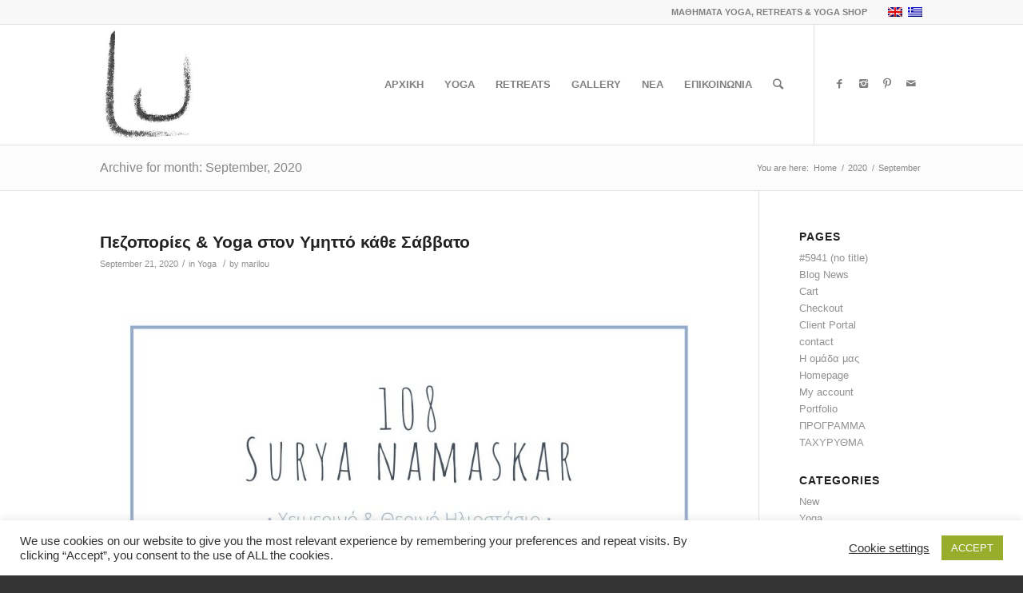

--- FILE ---
content_type: text/html; charset=UTF-8
request_url: https://lucreativestudio.gr/2020/09/
body_size: 10161
content:
<!DOCTYPE html><html lang="el" class="html_stretched responsive av-preloader-disabled av-default-lightbox html_header_top html_logo_left html_main_nav_header html_menu_right html_custom html_header_sticky_disabled html_header_shrinking_disabled html_header_topbar_active html_mobile_menu_phone html_header_searchicon html_content_align_center html_header_unstick_top_disabled html_header_stretch_disabled html_av-submenu-hidden html_av-submenu-display-click html_av-overlay-side html_av-overlay-side-classic html_av-submenu-noclone html_entry_id_5715 av-cookies-no-cookie-consent av-no-preview html_text_menu_active "><head><meta charset="UTF-8" /><meta name="robots" content="noindex, follow" /><meta name="viewport" content="width=device-width, initial-scale=1"><title>September 2020 &#8211; LU Studio</title>

<link rel="stylesheet" href="https://lucreativestudio.gr/wp-content/plugins/sitepress-multilingual-cms/res/css/language-selector.css?v=3.1.9.6" type="text/css" media="all" /><link rel="stylesheet" href="https://lucreativestudio.gr/wp-content/cache/min/1/39dc2fc1e62ce6041f65e44b0f1e7d7b.css" data-minify="1" /><link rel="alternate" type="application/rss+xml" title="LU Studio &raquo; Feed" href="https://lucreativestudio.gr/feed/" /><link rel="alternate" type="application/rss+xml" title="LU Studio &raquo; Comments Feed" href="https://lucreativestudio.gr/comments/feed/" /><style type="text/css">img.wp-smiley,img.emoji{display:inline!important;border:none!important;box-shadow:none!important;height:1em!important;width:1em!important;margin:0 .07em!important;vertical-align:-0.1em!important;background:none!important;padding:0!important}</style><style id='rs-plugin-settings-inline-css' type='text/css'></style><style id='woocommerce-inline-inline-css' type='text/css'>.woocommerce form .form-row .required{visibility:visible}</style> <script type='text/javascript' src='https://lucreativestudio.gr/wp-content/plugins/jquery-updater/js/jquery-3.5.1.min.js?ver=3.5.1' id='jquery-core-js' defer></script> <link rel="https://api.w.org/" href="https://lucreativestudio.gr/wp-json/" /><link rel="EditURI" type="application/rsd+xml" title="RSD" href="https://lucreativestudio.gr/xmlrpc.php?rsd" /><link rel="wlwmanifest" type="application/wlwmanifest+xml" href="https://lucreativestudio.gr/wp-includes/wlwmanifest.xml" /><meta name="generator" content="WordPress 5.6.16" /><meta name="generator" content="WooCommerce 4.9.1" /><meta name="generator" content="WPML ver:3.1.9.6 stt:13,1;0" /><link rel="alternate" hreflang="en-US" href="https://lucreativestudio.gr/2020/09/?lang=en" /><link rel="alternate" hreflang="el" href="https://lucreativestudio.gr/2020/09/" /><link rel="profile" href="http://gmpg.org/xfn/11" /><link rel="alternate" type="application/rss+xml" title="LU Studio RSS2 Feed" href="https://lucreativestudio.gr/feed/" /><link rel="pingback" href="https://lucreativestudio.gr/xmlrpc.php" /><style type='text/css' media='screen'>#top #header_main>.container,#top #header_main>.container .main_menu .av-main-nav>li>a,#top #header_main #menu-item-shop .cart_dropdown_link{height:150px;line-height:150px}.html_top_nav_header .av-logo-container{height:150px}.html_header_top.html_header_sticky #top #wrap_all #main{padding-top:180px}</style><!--[if lt IE 9]><script src="https://lucreativestudio.gr/wp-content/themes/enfold/js/html5shiv.js"></script><![endif]--> <noscript><style>.woocommerce-product-gallery{opacity:1!important}</style></noscript><meta name="generator" content="Powered by Slider Revolution 5.4.1 - responsive, Mobile-Friendly Slider Plugin for WordPress with comfortable drag and drop interface." /> <style type="text/css" id="wp-custom-css">#top .avia-post-nav{top:auto!important;bottom:0!important}</style><style type='text/css'>@font-face{font-family:'entypo-fontello';font-weight:400;font-style:normal;font-display:auto;src:url(https://lucreativestudio.gr/wp-content/themes/enfold/config-templatebuilder/avia-template-builder/assets/fonts/entypo-fontello.eot);src:url('https://lucreativestudio.gr/wp-content/themes/enfold/config-templatebuilder/avia-template-builder/assets/fonts/entypo-fontello.eot?#iefix') format('embedded-opentype'),url(https://lucreativestudio.gr/wp-content/themes/enfold/config-templatebuilder/avia-template-builder/assets/fonts/entypo-fontello.woff) format('woff'),url(https://lucreativestudio.gr/wp-content/themes/enfold/config-templatebuilder/avia-template-builder/assets/fonts/entypo-fontello.ttf) format('truetype'),url('https://lucreativestudio.gr/wp-content/themes/enfold/config-templatebuilder/avia-template-builder/assets/fonts/entypo-fontello.svg#entypo-fontello') format('svg')}#top .avia-font-entypo-fontello,body .avia-font-entypo-fontello,html body [data-av_iconfont='entypo-fontello']:before{font-family:'entypo-fontello'}</style></head><body id="top" class="archive date rtl_columns stretched theme-enfold woocommerce-no-js" itemscope="itemscope" itemtype="https://schema.org/WebPage" ><div id='wrap_all'><header id='header' class='all_colors header_color light_bg_color av_header_top av_logo_left av_main_nav_header av_menu_right av_custom av_header_sticky_disabled av_header_shrinking_disabled av_header_stretch_disabled av_mobile_menu_phone av_header_searchicon av_header_unstick_top_disabled av_bottom_nav_disabled av_header_border_disabled' role="banner" itemscope="itemscope" itemtype="https://schema.org/WPHeader" ><div id='header_meta' class='container_wrap container_wrap_meta av_icon_active_main av_secondary_right av_extra_header_active av_phone_active_right av_entry_id_5715'><div class='container'><nav class='sub_menu' role="navigation" itemscope="itemscope" itemtype="https://schema.org/SiteNavigationElement" ><ul class='avia_wpml_language_switch avia_wpml_language_switch_extra'><li class='language_en '><a href='https://lucreativestudio.gr/2020/09/?lang=en'> <span class='language_flag'><img title='English' src='https://lucreativestudio.gr/wp-content/plugins/sitepress-multilingual-cms/res/flags/en.png' alt='English' /></span> <span class='language_native'>English</span> <span class='language_translated'>Αγγλικα</span> <span class='language_code'>en</span></a></li><li class='language_el avia_current_lang'><a href='https://lucreativestudio.gr/2020/09/'> <span class='language_flag'><img title='Ελληνικα' src='https://lucreativestudio.gr/wp-content/plugins/sitepress-multilingual-cms/res/flags/el.png' alt='Ελληνικα' /></span> <span class='language_native'>Ελληνικα</span> <span class='language_translated'>Ελληνικα</span> <span class='language_code'>el</span></a></li></ul></nav><div class='phone-info '><span>ΜΑΘΗΜΑΤΑ YOGA, RETREATS & YOGA SHOP</span></div></div></div><div id='header_main' class='container_wrap container_wrap_logo'><ul class = 'menu-item cart_dropdown ' data-success='was added to the cart'><li class='cart_dropdown_first'><a class='cart_dropdown_link' href='https://lucreativestudio.gr/cart/'><span aria-hidden='true' data-av_icon='' data-av_iconfont='entypo-fontello'></span><span class='av-cart-counter'>0</span><span class='avia_hidden_link_text'>Shopping Cart</span></a><div class='dropdown_widget dropdown_widget_cart'><div class='avia-arrow'></div><div class="widget_shopping_cart_content"></div></div></li></ul><div class='container av-logo-container'><div class='inner-container'><span class='logo'><a href='https://lucreativestudio.gr/'><img height='100' width='300' src='https://lucreativestudio.gr/wp-content/uploads/2021/05/Untitled-design-2.jpg' alt='LU Studio' title='' /></a></span><nav class='main_menu' data-selectname='Select a page' role="navigation" itemscope="itemscope" itemtype="https://schema.org/SiteNavigationElement" ><div class="avia-menu av-main-nav-wrap av_menu_icon_beside"><ul id="avia-menu" class="menu av-main-nav"><li id="menu-item-6322" class="menu-item menu-item-type-post_type menu-item-object-page menu-item-home menu-item-has-children menu-item-top-level menu-item-top-level-1"><a href="https://lucreativestudio.gr/" itemprop="url"><span class="avia-bullet"></span><span class="avia-menu-text">ΑΡΧΙΚΗ</span><span class="avia-menu-fx"><span class="avia-arrow-wrap"><span class="avia-arrow"></span></span></span></a><ul class="sub-menu"><li id="menu-item-6727" class="menu-item menu-item-type-post_type menu-item-object-page"><a href="https://lucreativestudio.gr/about-us-2/" itemprop="url"><span class="avia-bullet"></span><span class="avia-menu-text">H ομάδα μας</span></a></li></ul></li><li id="menu-item-4057" class="menu-item menu-item-type-post_type menu-item-object-portfolio menu-item-has-children menu-item-top-level menu-item-top-level-2"><a href="https://lucreativestudio.gr/portfolio-item/yoga-classes-el/" itemprop="url"><span class="avia-bullet"></span><span class="avia-menu-text">YOGA</span><span class="avia-menu-fx"><span class="avia-arrow-wrap"><span class="avia-arrow"></span></span></span></a><ul class="sub-menu"><li id="menu-item-10148" class="menu-item menu-item-type-post_type menu-item-object-portfolio"><a href="https://lucreativestudio.gr/portfolio-item/yoga-teacher-training-gr/" itemprop="url"><span class="avia-bullet"></span><span class="avia-menu-text">Εκπαίδευση Δασκάλων Yoga</span></a></li><li id="menu-item-6172" class="menu-item menu-item-type-post_type menu-item-object-portfolio"><a href="https://lucreativestudio.gr/portfolio-item/studio-online/" itemprop="url"><span class="avia-bullet"></span><span class="avia-menu-text">Διαδικτυακά &#038; Δια Ζώσης</span></a></li><li id="menu-item-5675" class="menu-item menu-item-type-post_type menu-item-object-portfolio"><a href="https://lucreativestudio.gr/portfolio-item/trekking/" itemprop="url"><span class="avia-bullet"></span><span class="avia-menu-text">Yoga &#038; Πεζοπορίες</span></a></li><li id="menu-item-5729" class="menu-item menu-item-type-post_type menu-item-object-portfolio"><a href="https://lucreativestudio.gr/portfolio-item/yoga-%ce%b3%ce%b9%ce%b1-%cf%80%ce%b1%ce%b9%ce%b4%ce%b9%ce%ac/" itemprop="url"><span class="avia-bullet"></span><span class="avia-menu-text">Yoga για παιδιά</span></a></li></ul></li><li id="menu-item-1853" class="menu-item menu-item-type-post_type menu-item-object-portfolio menu-item-has-children menu-item-top-level menu-item-top-level-3"><a href="https://lucreativestudio.gr/portfolio-item/alternative-yoga-retreats/" itemprop="url"><span class="avia-bullet"></span><span class="avia-menu-text">RETREATS</span><span class="avia-menu-fx"><span class="avia-arrow-wrap"><span class="avia-arrow"></span></span></span></a><ul class="sub-menu"><li id="menu-item-5300" class="menu-item menu-item-type-post_type menu-item-object-portfolio"><a href="https://lucreativestudio.gr/portfolio-item/qigong-yoga-retreat-%cf%83%cf%84%ce%b7%ce%bd-%ce%b1%ce%bd%ce%ac%cf%86%ce%b7/" itemprop="url"><span class="avia-bullet"></span><span class="avia-menu-text">Mindfulness Yoga Retreat… Ιούνιο στην Ανάφη</span></a></li><li id="menu-item-5285" class="menu-item menu-item-type-post_type menu-item-object-portfolio"><a href="https://lucreativestudio.gr/portfolio-item/mindfulness-yoga-retreat-anafi-gr/" itemprop="url"><span class="avia-bullet"></span><span class="avia-menu-text">Nada Yoga Retreat… Σεπτέμβριο στην Ανάφη</span></a></li></ul></li><li id="menu-item-2164" class="menu-item menu-item-type-post_type menu-item-object-portfolio menu-item-has-children menu-item-top-level menu-item-top-level-4"><a href="https://lucreativestudio.gr/portfolio-item/%ce%b1%cf%81%cf%87%ce%b5%ce%af%ce%bf-%ce%b5%ce%ba%ce%b4%cf%81%ce%bf%ce%bc%cf%8e%ce%bd/" itemprop="url"><span class="avia-bullet"></span><span class="avia-menu-text">GALLERY</span><span class="avia-menu-fx"><span class="avia-arrow-wrap"><span class="avia-arrow"></span></span></span></a><ul class="sub-menu"><li id="menu-item-9957" class="menu-item menu-item-type-post_type menu-item-object-portfolio"><a href="https://lucreativestudio.gr/portfolio-item/anafi-yoga-retreat-september-2021/" itemprop="url"><span class="avia-bullet"></span><span class="avia-menu-text">Ανάφη 4-9 Σεπτεμβρίου 2021</span></a></li><li id="menu-item-9958" class="menu-item menu-item-type-post_type menu-item-object-portfolio"><a href="https://lucreativestudio.gr/portfolio-item/yoga-retreat-anafi-june-2021/" itemprop="url"><span class="avia-bullet"></span><span class="avia-menu-text">Ανάφη 19-24 Ιουνίου 2021</span></a></li><li id="menu-item-7718" class="menu-item menu-item-type-post_type menu-item-object-portfolio"><a href="https://lucreativestudio.gr/portfolio-item/%ce%b3%ce%b1%cf%8d%ce%b4%ce%bf%cf%82-1-7-%ce%b9%ce%bf%cf%85%ce%bb%ce%af%ce%bf%cf%85-2019/" itemprop="url"><span class="avia-bullet"></span><span class="avia-menu-text">Γαύδος 1-7 Ιουλίου 2019</span></a></li><li id="menu-item-9972" class="menu-item menu-item-type-post_type menu-item-object-portfolio"><a href="https://lucreativestudio.gr/portfolio-item/%ce%b1%ce%bd%ce%ac%cf%86%ce%b7-1-6-%ce%b9%ce%bf%cf%85%ce%bd%ce%af%ce%bf%cf%85-2019/" itemprop="url"><span class="avia-bullet"></span><span class="avia-menu-text">Ανάφη 1-6 Ιουνίου 2019</span></a></li><li id="menu-item-4712" class="menu-item menu-item-type-post_type menu-item-object-portfolio"><a href="https://lucreativestudio.gr/portfolio-item/anafi-yoga-retreat-sep-2018/" itemprop="url"><span class="avia-bullet"></span><span class="avia-menu-text">Ανάφη Σεπτέμβριος 2018</span></a></li><li id="menu-item-4360" class="menu-item menu-item-type-post_type menu-item-object-portfolio"><a href="https://lucreativestudio.gr/portfolio-item/gavdos-july-2018/" itemprop="url"><span class="avia-bullet"></span><span class="avia-menu-text">Γαύδος Ιούλιος 2018</span></a></li><li id="menu-item-4323" class="menu-item menu-item-type-post_type menu-item-object-portfolio"><a href="https://lucreativestudio.gr/portfolio-item/anafi-june-yoga-meditation-2018/" itemprop="url"><span class="avia-bullet"></span><span class="avia-menu-text">Ανάφη Ιούνιος 2018</span></a></li><li id="menu-item-4016" class="menu-item menu-item-type-post_type menu-item-object-portfolio"><a href="https://lucreativestudio.gr/portfolio-item/anafi-sep-2017/" itemprop="url"><span class="avia-bullet"></span><span class="avia-menu-text">Ανάφη Σεπτέμβριος 2017</span></a></li><li id="menu-item-4025" class="menu-item menu-item-type-post_type menu-item-object-portfolio"><a href="https://lucreativestudio.gr/portfolio-item/donousa_july_2017/" itemprop="url"><span class="avia-bullet"></span><span class="avia-menu-text">Δονούσα Ιούλιος 2017</span></a></li><li id="menu-item-3870" class="menu-item menu-item-type-post_type menu-item-object-portfolio"><a href="https://lucreativestudio.gr/portfolio-item/%ce%b3%ce%b1%cf%8d%ce%b4%ce%bf%cf%82-5-9-%ce%b9%ce%bf%cf%85%ce%bd%ce%af%ce%bf%cf%85-2017/" itemprop="url"><span class="avia-bullet"></span><span class="avia-menu-text">Γαύδος Ιούνιος 2017</span></a></li><li id="menu-item-3200" class="menu-item menu-item-type-post_type menu-item-object-portfolio"><a href="https://lucreativestudio.gr/portfolio-item/%ce%b4%ce%bf%ce%bd%ce%bf%cf%8d%cf%83%ce%b1-%cf%83%ce%b5%cf%80%cf%84%ce%ad%ce%bc%ce%b2%cf%81%ce%b9%ce%bf%cf%82-2016/" itemprop="url"><span class="avia-bullet"></span><span class="avia-menu-text">Δονούσα Σεπτέμβριος 2016</span></a></li><li id="menu-item-3165" class="menu-item menu-item-type-post_type menu-item-object-portfolio"><a href="https://lucreativestudio.gr/portfolio-item/%ce%b1%ce%bd%cf%84%ce%af%cf%80%ce%b1%cf%81%ce%bf%cf%82-%ce%b9%ce%bf%cf%8d%ce%bd%ce%b9%ce%bf%cf%82-2016-2/" itemprop="url"><span class="avia-bullet"></span><span class="avia-menu-text">Αντίπαρος Ιούνιος 2016</span></a></li><li id="menu-item-3086" class="menu-item menu-item-type-post_type menu-item-object-portfolio"><a href="https://lucreativestudio.gr/portfolio-item/%ce%b1%ce%bd%ce%ac%cf%86%ce%b7-%ce%b9%ce%bf%cf%8d%ce%bd%ce%b9%ce%bf%cf%82-2016/" itemprop="url"><span class="avia-bullet"></span><span class="avia-menu-text">Ανάφη Ιούνιος 2016</span></a></li><li id="menu-item-2953" class="menu-item menu-item-type-post_type menu-item-object-portfolio"><a href="https://lucreativestudio.gr/portfolio-item/%ce%b1%ce%bd%ce%ac%cf%86%ce%b7-%cf%83%ce%b5%cf%80%cf%84%ce%ad%ce%bc%ce%b2%cf%81%ce%b9%ce%bf%cf%82-2015/" itemprop="url"><span class="avia-bullet"></span><span class="avia-menu-text">Ανάφη Σεπτέμβριος 2015</span></a></li><li id="menu-item-2669" class="menu-item menu-item-type-post_type menu-item-object-portfolio"><a href="https://lucreativestudio.gr/portfolio-item/%ce%b1%ce%bd%ce%ac%cf%86%ce%b7-29-3-%ce%b9%ce%bf%cf%85%ce%bd%ce%af%ce%bf%cf%85-2015/" itemprop="url"><span class="avia-bullet"></span><span class="avia-menu-text">Ανάφη Ιούνιος 2015</span></a></li><li id="menu-item-2511" class="menu-item menu-item-type-post_type menu-item-object-portfolio"><a href="https://lucreativestudio.gr/portfolio-item/donousa-5/" itemprop="url"><span class="avia-bullet"></span><span class="avia-menu-text">Δονούσα Ιούνιος 2014</span></a></li><li id="menu-item-2011" class="menu-item menu-item-type-post_type menu-item-object-portfolio"><a href="https://lucreativestudio.gr/portfolio-item/2013-%ce%b4%ce%bf%ce%bd%ce%bf%cf%85%cf%83%ce%b1/" itemprop="url"><span class="avia-bullet"></span><span class="avia-menu-text">Δονούσα Ιούνιος 2013</span></a></li><li id="menu-item-2012" class="menu-item menu-item-type-post_type menu-item-object-portfolio"><a href="https://lucreativestudio.gr/portfolio-item/2012-%ce%b7%cf%81%ce%b1%ce%ba%ce%bb%ce%b5%ce%b9%ce%b1/" itemprop="url"><span class="avia-bullet"></span><span class="avia-menu-text">Ηρακλειά Ιούνιος 2012</span></a></li><li id="menu-item-1986" class="menu-item menu-item-type-post_type menu-item-object-portfolio"><a href="https://lucreativestudio.gr/portfolio-item/2011-%ce%ba%ce%bf%cf%85%cf%86%ce%bf%ce%bd%ce%b7%cf%83%ce%b9%ce%b1/" itemprop="url"><span class="avia-bullet"></span><span class="avia-menu-text">Κουφονήσια Ιούνιος 2011</span></a></li></ul></li><li id="menu-item-1902" class="menu-item menu-item-type-post_type menu-item-object-page menu-item-top-level menu-item-top-level-5"><a href="https://lucreativestudio.gr/blog-multi-author/" itemprop="url"><span class="avia-bullet"></span><span class="avia-menu-text">ΝΕΑ</span><span class="avia-menu-fx"><span class="avia-arrow-wrap"><span class="avia-arrow"></span></span></span></a></li><li id="menu-item-1907" class="menu-item menu-item-type-post_type menu-item-object-page menu-item-top-level menu-item-top-level-6"><a href="https://lucreativestudio.gr/contact-2/" itemprop="url"><span class="avia-bullet"></span><span class="avia-menu-text">ΕΠΙΚΟΙΝΩΝΙΑ</span><span class="avia-menu-fx"><span class="avia-arrow-wrap"><span class="avia-arrow"></span></span></span></a></li><li id="menu-item-search" class="noMobile menu-item menu-item-search-dropdown menu-item-avia-special"><a aria-label="Search" href="?s=" rel="nofollow" data-avia-search-tooltip=" &lt;form role=&quot;search&quot; action=&quot;https://lucreativestudio.gr/&quot; id=&quot;searchform&quot; method=&quot;get&quot; class=&quot;&quot;&gt; &lt;div&gt; &lt;input type=&quot;submit&quot; value=&quot;&quot; id=&quot;searchsubmit&quot; class=&quot;button avia-font-entypo-fontello&quot; /&gt; &lt;input type=&quot;text&quot; id=&quot;s&quot; name=&quot;s&quot; value=&quot;&quot; placeholder='Search' /&gt; &lt;/div&gt; &lt;input type='hidden' name='lang' value='el' /&gt;&lt;/form&gt;" aria-hidden='true' data-av_icon='' data-av_iconfont='entypo-fontello'><span class="avia_hidden_link_text">Search</span></a></li><li class="av-burger-menu-main menu-item-avia-special "> <a href="#"> <span class="av-hamburger av-hamburger--spin av-js-hamburger"> <span class="av-hamburger-box"> <span class="av-hamburger-inner"></span> <strong>Menu</strong> </span> </span> </a></li></ul></div><ul class='noLightbox social_bookmarks icon_count_4'><li class='social_bookmarks_facebook av-social-link-facebook social_icon_1'><a target="_blank" aria-label="Link to Facebook" href='https://www.facebook.com/LUcreativeretreats' aria-hidden='true' data-av_icon='' data-av_iconfont='entypo-fontello' title='Facebook' rel="noopener"><span class='avia_hidden_link_text'>Facebook</span></a></li><li class='social_bookmarks_instagram av-social-link-instagram social_icon_2'><a target="_blank" aria-label="Link to Instagram" href='https://www.instagram.com/lu_creative_retreats/' aria-hidden='true' data-av_icon='' data-av_iconfont='entypo-fontello' title='Instagram' rel="noopener"><span class='avia_hidden_link_text'>Instagram</span></a></li><li class='social_bookmarks_pinterest av-social-link-pinterest social_icon_3'><a target="_blank" aria-label="Link to Pinterest" href='https://www.pinterest.com/LuCreativeSt/' aria-hidden='true' data-av_icon='' data-av_iconfont='entypo-fontello' title='Pinterest' rel="noopener"><span class='avia_hidden_link_text'>Pinterest</span></a></li><li class='social_bookmarks_mail av-social-link-mail social_icon_4'><a aria-label="Link to Mail" href='https://lucreativestudio.gr/contact-2/' aria-hidden='true' data-av_icon='' data-av_iconfont='entypo-fontello' title='Mail'><span class='avia_hidden_link_text'>Mail</span></a></li></ul></nav></div></div></div><div class='header_bg'></div></header><div id='main' class='all_colors' data-scroll-offset='0'><div class='stretch_full container_wrap alternate_color light_bg_color title_container'><div class='container'><h1 class='main-title entry-title '>Archive for month: September, 2020</h1><div class="breadcrumb breadcrumbs avia-breadcrumbs"><div class="breadcrumb-trail" xmlns:v="https://rdf.data-vocabulary.org/#"><span class="trail-before"><span class="breadcrumb-title">You are here:</span></span> <span><a rel="v:url" property="v:title" href="https://lucreativestudio.gr" title="LU Studio" class="trail-begin">Home</a></span> <span class="sep">/</span> <span><a rel="v:url" property="v:title" href="https://lucreativestudio.gr/2020/" title="2020">2020</a></span> <span class="sep">/</span> <span class="trail-end">September</span></div></div></div></div><div class='container_wrap container_wrap_first main_color sidebar_right'><div class='container template-blog '><main class='content av-content-small alpha units' role="main" itemprop="mainContentOfPage" itemscope="itemscope" itemtype="https://schema.org/Blog" ><article class='post-entry post-entry-type-standard post-entry-5715 post-loop-1 post-parity-odd post-entry-last single-big post-5715 post type-post status-publish format-standard hentry category-yoga tag-trekking' itemscope="itemscope" itemtype="https://schema.org/BlogPosting" itemprop="blogPost" ><div class='blog-meta'></div><div class='entry-content-wrapper clearfix standard-content'><header class="entry-content-header"><h2 class='post-title entry-title ' itemprop="headline" > <a href='https://lucreativestudio.gr/%cf%80%ce%b5%ce%b6%ce%bf%cf%80%ce%bf%cf%81%ce%af%ce%b5%cf%82-yoga-%cf%83%cf%84%ce%bf%ce%bd-%cf%85%ce%bc%ce%b7%cf%84%cf%84%cf%8c-%ce%ba%ce%ac%ce%b8%ce%b5-%cf%83%ce%ac%ce%b2%ce%b2%ce%b1%cf%84%ce%bf/' rel='bookmark' title='Permanent Link: Πεζοπορίες &#038; Yoga στον Υμηττό κάθε Σάββατο'>Πεζοπορίες &#038; Yoga στον Υμηττό κάθε Σάββατο <span class='post-format-icon minor-meta'></span> </a></h2><span class='post-meta-infos'><time class='date-container minor-meta updated' >September 21, 2020</time><span class='text-sep text-sep-date'>/</span><span class="blog-categories minor-meta">in <a href="https://lucreativestudio.gr/category/yoga/" rel="tag">Yoga</a> </span><span class="text-sep text-sep-cat">/</span><span class="blog-author minor-meta">by <span class="entry-author-link" ><span class="vcard author"><span class="fn"><a href="https://lucreativestudio.gr/author/marilou/" title="Posts by marilou" rel="author">marilou</a></span></span></span></span></span></header><div class="entry-content" itemprop="text" ><p><a href="https://lucreativestudio.gr/wp-content/uploads/2017/11/1082-Surya-namaskar.jpg"><img loading="lazy" class="aligncenter wp-image-6270 size-full" src="https://lucreativestudio.gr/wp-content/uploads/2017/11/1082-Surya-namaskar.jpg" alt="" width="940" height="788" srcset="https://lucreativestudio.gr/wp-content/uploads/2017/11/1082-Surya-namaskar.jpg 940w, https://lucreativestudio.gr/wp-content/uploads/2017/11/1082-Surya-namaskar-600x503.jpg 600w, https://lucreativestudio.gr/wp-content/uploads/2017/11/1082-Surya-namaskar-300x251.jpg 300w, https://lucreativestudio.gr/wp-content/uploads/2017/11/1082-Surya-namaskar-768x644.jpg 768w, https://lucreativestudio.gr/wp-content/uploads/2017/11/1082-Surya-namaskar-705x591.jpg 705w" sizes="(max-width: 940px) 100vw, 940px" /></a><a href="https://lucreativestudio.gr/wp-content/uploads/2020/09/yoga-trekking-escape-768x432-1.jpg"><img loading="lazy" class="aligncenter wp-image-9212 size-full" src="https://lucreativestudio.gr/wp-content/uploads/2020/09/yoga-trekking-escape-768x432-1.jpg" alt="" width="768" height="432" srcset="https://lucreativestudio.gr/wp-content/uploads/2020/09/yoga-trekking-escape-768x432-1.jpg 768w, https://lucreativestudio.gr/wp-content/uploads/2020/09/yoga-trekking-escape-768x432-1-300x169.jpg 300w, https://lucreativestudio.gr/wp-content/uploads/2020/09/yoga-trekking-escape-768x432-1-705x397.jpg 705w, https://lucreativestudio.gr/wp-content/uploads/2020/09/yoga-trekking-escape-768x432-1-600x338.jpg 600w" sizes="(max-width: 768px) 100vw, 768px" /></a><br /> Καθώς οι παρούσες συνθήκες δυσκολεύουν την συνύπαρξη μας σε κλειστούς χώρους, κι ενώ παράλληλα η ανάγκη για σωματική άσκηση και ουσιαστική επαφή με τη φύση γίνεται ολοένα και πιο επιτακτική, οφείλουμε να βρούμε εναλλακτικές λύσεις για να διατηρήσουμε τη σωματική και ψυχική μας υγεία.</p><p>Για όσο λοιπόν ο καιρός το επιτρέπει, στόχος μας είναι να περάσουμε όσο πιο πολύ χρόνο μπορούμε σε ένα από τα πιο όμορφα βουνά της Αττικής, να γνωρίσουμε τα υπέροχα μονοπάτια του και να απολαύσουμε την πρακτική μας μέσα στο πράσινο και τον καθαρό αέρα.</p><p>Τα πλεονεκτήματα είναι πολλά, τόσο για το σώμα όσο και για το πνεύμα. Πέρα από τη βελτίωση της καρδιοαναπνευστικής και μυϊκής λειτουργίας, την αύξηση δηλαδή της αντοχής μας σε όλα τα επίπεδα, ο συνδυασμός πεζοπορίας με yoga βοηθάει επίσης στην καταπολέμηση του άγχους, ενώ προσφέρει μια αίσθηση ελευθερίας και ευεξίας, που είναι απαραίτητη για την ενίσχυση του ανοσοποιητικού.</p><p>Σας προσκαλούμε αυτό το Σάββατο και κάθε Σάββατο στις 17.00 για μια πρώτη επαφή, όπου θα ακολουθήσουμε ένα πανέμορφο μονοπάτι διάρκειας περίπου 40’, το οποίο θα μας οδηγήσει στο μοναστήρι της Καισαριανής.<br /> Σε ένα ήσυχο σημείο μέσα στο δάσος θα έχουμε την ευκαιρία να απολαύσουμε την πρακτική μας στη yoga, που θα μας προσφέρει μια βαθύτερη σύνδεση με το περιβάλλον αλλά και τον ίδιο μας τον εαυτό. Ο συνδυασμός της άσκησης με την αναπνοή, αλλά και τα εκπληκτικά χρώματα της φύσης κατά το ηλιοβασίλεμα, θα μας βοηθήσουν να αδειάσουμε για λίγο το μυαλό και να αναζωογονήσουμε σώμα και πνεύμα.</p><p><a href="https://lucreativestudio.gr/portfolio-item/trekking/">Περισσότερα&#8230;</a></p></div><footer class="entry-footer"></footer><div class='post_delimiter'></div></div><div class='post_author_timeline'></div><span class='hidden'> <span class='av-structured-data' itemprop="image" itemscope="itemscope" itemtype="https://schema.org/ImageObject" itemprop='image'> <span itemprop='url' >https://lucreativestudio.gr/wp-content/uploads/2021/05/Untitled-design-2.jpg</span> <span itemprop='height' >0</span> <span itemprop='width' >0</span> </span><span class='av-structured-data' itemprop="publisher" itemtype="https://schema.org/Organization" itemscope="itemscope" > <span itemprop='name'>marilou</span> <span itemprop='logo' itemscope itemtype='https://schema.org/ImageObject'> <span itemprop='url'>https://lucreativestudio.gr/wp-content/uploads/2021/05/Untitled-design-2.jpg</span> </span> </span><span class='av-structured-data' itemprop="author" itemscope="itemscope" itemtype="https://schema.org/Person" ><span itemprop='name'>marilou</span></span><span class='av-structured-data' itemprop="datePublished" datetime="2020-09-21T11:17:23+00:00" >2020-09-21 11:17:23</span><span class='av-structured-data' itemprop="dateModified" itemtype="https://schema.org/dateModified" >2021-06-07 14:12:56</span><span class='av-structured-data' itemprop="mainEntityOfPage" itemtype="https://schema.org/mainEntityOfPage" ><span itemprop='name'>Πεζοπορίες & Yoga στον Υμηττό κάθε Σάββατο</span></span></span></article><div class='single-big'></div></main><aside class='sidebar sidebar_right alpha units' role="complementary" itemscope="itemscope" itemtype="https://schema.org/WPSideBar" ><div class='inner_sidebar extralight-border'><section class='widget widget_pages'><h3 class='widgettitle'>Pages</h3><ul><li class="page_item page-item-5941"><a href="https://lucreativestudio.gr/shop/">#5941 (no title)</a></li><li class="page_item page-item-1010"><a href="https://lucreativestudio.gr/blog-multi-author/">Blog News</a></li><li class="page_item page-item-5942"><a href="https://lucreativestudio.gr/cart/">Cart</a></li><li class="page_item page-item-5943"><a href="https://lucreativestudio.gr/checkout/">Checkout</a></li><li class="page_item page-item-5999"><a href="https://lucreativestudio.gr/clients/">Client Portal</a></li><li class="page_item page-item-1904"><a href="https://lucreativestudio.gr/contact-2/">contact</a></li><li class="page_item page-item-1762"><a href="https://lucreativestudio.gr/about-us-2/">H ομάδα μας</a></li><li class="page_item page-item-734"><a href="https://lucreativestudio.gr/">Homepage</a></li><li class="page_item page-item-5944"><a href="https://lucreativestudio.gr/my-account/">My account</a></li><li class="page_item page-item-761"><a href="https://lucreativestudio.gr/portfolio/">Portfolio</a></li><li class="page_item page-item-2119"><a href="https://lucreativestudio.gr/%cf%84%ce%b1%cf%87%cf%8d%cf%81%cf%85%ce%b8%ce%bc%ce%b1/">ΠΡΟΓΡΑΜΜΑ</a></li><li class="page_item page-item-2653"><a href="https://lucreativestudio.gr/%cf%84%ce%b1%cf%87%cf%85%cf%81%cf%85%ce%b8%ce%bc%ce%b1/">ΤΑΧΥΡΥΘΜΑ</a></li></ul><span class='seperator extralight-border'></span></section><section class='widget widget_categories'><h3 class='widgettitle'>Categories</h3><ul><li class="cat-item cat-item-47"><a href="https://lucreativestudio.gr/category/new/">New</a></li><li class="cat-item cat-item-112"><a href="https://lucreativestudio.gr/category/yoga/">Yoga</a></li></ul><span class='seperator extralight-border'></span></section><section class='widget widget_archive'><h3 class='widgettitle'>Archive</h3><ul><li><a href='https://lucreativestudio.gr/2020/09/' aria-current="page">September 2020</a></li><li><a href='https://lucreativestudio.gr/2019/09/'>September 2019</a></li><li><a href='https://lucreativestudio.gr/2019/08/'>August 2019</a></li><li><a href='https://lucreativestudio.gr/2019/05/'>May 2019</a></li><li><a href='https://lucreativestudio.gr/2019/03/'>March 2019</a></li><li><a href='https://lucreativestudio.gr/2018/12/'>December 2018</a></li><li><a href='https://lucreativestudio.gr/2018/10/'>October 2018</a></li><li><a href='https://lucreativestudio.gr/2018/03/'>March 2018</a></li><li><a href='https://lucreativestudio.gr/2017/12/'>December 2017</a></li><li><a href='https://lucreativestudio.gr/2017/10/'>October 2017</a></li><li><a href='https://lucreativestudio.gr/2017/04/'>April 2017</a></li><li><a href='https://lucreativestudio.gr/2016/12/'>December 2016</a></li><li><a href='https://lucreativestudio.gr/2016/07/'>July 2016</a></li><li><a href='https://lucreativestudio.gr/2016/03/'>March 2016</a></li><li><a href='https://lucreativestudio.gr/2016/01/'>January 2016</a></li><li><a href='https://lucreativestudio.gr/2015/10/'>October 2015</a></li><li><a href='https://lucreativestudio.gr/2015/06/'>June 2015</a></li><li><a href='https://lucreativestudio.gr/2015/03/'>March 2015</a></li><li><a href='https://lucreativestudio.gr/2015/02/'>February 2015</a></li><li><a href='https://lucreativestudio.gr/2015/01/'>January 2015</a></li><li><a href='https://lucreativestudio.gr/2014/12/'>December 2014</a></li><li><a href='https://lucreativestudio.gr/2014/11/'>November 2014</a></li><li><a href='https://lucreativestudio.gr/2014/10/'>October 2014</a></li><li><a href='https://lucreativestudio.gr/2014/08/'>August 2014</a></li><li><a href='https://lucreativestudio.gr/2014/07/'>July 2014</a></li><li><a href='https://lucreativestudio.gr/2014/04/'>April 2014</a></li></ul><span class='seperator extralight-border'></span></section></div></aside></div></div><div id='av_section_1' class='avia-section main_color avia-section-default avia-no-border-styling avia-bg-style-scroll avia-builder-el-0 avia-builder-el-no-sibling container_wrap fullsize' style='background-color: #15272b; ' ><div class='container' ><main role="main" itemprop="mainContentOfPage" itemscope="itemscope" itemtype="https://schema.org/Blog" class='template-page content av-content-full alpha units'><div class='post-entry post-entry-type-page post-entry-5715'><div class='entry-content-wrapper clearfix'><div class="flex_column av_one_third flex_column_div av-zero-column-padding first avia-builder-el-1 el_before_av_one_third avia-builder-el-first " style='border-radius:0px; '><span class="av_font_icon avia_animate_when_visible avia-icon-animate av-icon-style- avia-icon-pos-center " style="color:#5b97ad; border-color:#5b97ad;"><span class='av-icon-char' style='font-size:40px;line-height:40px;' aria-hidden='true' data-av_icon='' data-av_iconfont='entypo-fontello' ></span></span><section class="av_textblock_section " itemscope="itemscope" itemtype="https://schema.org/CreativeWork" ><div class='avia_textblock av_inherit_color ' style='font-size:15px; color:#ffffff; ' itemprop="text" ><p style="text-align: center;"><span style="color: #ffffff;">Πωγωνίου 30, Παπάγου</span></p></div></section></div><div class="flex_column av_one_third flex_column_div av-zero-column-padding avia-builder-el-4 el_after_av_one_third el_before_av_one_third " style='border-radius:0px; '><span class="av_font_icon avia_animate_when_visible avia-icon-animate av-icon-style- avia-icon-pos-center " style="color:#5b97ad; border-color:#5b97ad;"><span class='av-icon-char' style='font-size:40px;line-height:40px;' aria-hidden='true' data-av_icon='' data-av_iconfont='entypo-fontello' ></span></span><section class="av_textblock_section " itemscope="itemscope" itemtype="https://schema.org/CreativeWork" ><div class='avia_textblock av_inherit_color ' style='font-size:15px; color:#ffffff; ' itemprop="text" ><p style="text-align: center;"><span style="color: #ffffff;"> t. +30 210 3411271</span><br /> <span style="color: #ffffff;">m. +30697 9779785</span></p></div></section></div><div class="flex_column av_one_third flex_column_div av-zero-column-padding avia-builder-el-7 el_after_av_one_third avia-builder-el-last " style='border-radius:0px; '><span class="av_font_icon avia_animate_when_visible avia-icon-animate av-icon-style- avia-icon-pos-center " style="color:#5b97ad; border-color:#5b97ad;"><span class='av-icon-char' style='font-size:40px;line-height:40px;' aria-hidden='true' data-av_icon='' data-av_iconfont='entypo-fontello' ></span></span><section class="av_textblock_section " itemscope="itemscope" itemtype="https://schema.org/CreativeWork" ><div class='avia_textblock av_inherit_color ' style='font-size:15px; color:#ffffff; ' itemprop="text" ><p style="text-align: center;"><span style="color: #ffffff;">info@lucreativestudio.gr</span></p></div></section></div></div></div></main></div></div><footer class='container_wrap socket_color' id='socket' role="contentinfo" itemscope="itemscope" itemtype="https://schema.org/WPFooter" ><div class='container'> <span class='copyright'></span><ul class='noLightbox social_bookmarks icon_count_4'><li class='social_bookmarks_facebook av-social-link-facebook social_icon_1'><a target="_blank" aria-label="Link to Facebook" href='https://www.facebook.com/LUcreativeretreats' aria-hidden='true' data-av_icon='' data-av_iconfont='entypo-fontello' title='Facebook' rel="noopener"><span class='avia_hidden_link_text'>Facebook</span></a></li><li class='social_bookmarks_instagram av-social-link-instagram social_icon_2'><a target="_blank" aria-label="Link to Instagram" href='https://www.instagram.com/lu_creative_retreats/' aria-hidden='true' data-av_icon='' data-av_iconfont='entypo-fontello' title='Instagram' rel="noopener"><span class='avia_hidden_link_text'>Instagram</span></a></li><li class='social_bookmarks_pinterest av-social-link-pinterest social_icon_3'><a target="_blank" aria-label="Link to Pinterest" href='https://www.pinterest.com/LuCreativeSt/' aria-hidden='true' data-av_icon='' data-av_iconfont='entypo-fontello' title='Pinterest' rel="noopener"><span class='avia_hidden_link_text'>Pinterest</span></a></li><li class='social_bookmarks_mail av-social-link-mail social_icon_4'><a aria-label="Link to Mail" href='https://lucreativestudio.gr/contact-2/' aria-hidden='true' data-av_icon='' data-av_iconfont='entypo-fontello' title='Mail'><span class='avia_hidden_link_text'>Mail</span></a></li></ul><nav class='sub_menu_socket' role="navigation" itemscope="itemscope" itemtype="https://schema.org/SiteNavigationElement" ><div class="avia3-menu"><ul id="avia3-menu" class="menu"><li id="menu-item-6291" class="menu-item menu-item-type-post_type menu-item-object-page menu-item-home menu-item-has-children av-menu-button av-menu-button-bordered menu-item-top-level menu-item-top-level-1"><a href="https://lucreativestudio.gr/" itemprop="url"><span class="avia-bullet"></span><span class="avia-menu-text">HOME</span><span class="avia-menu-fx"><span class="avia-arrow-wrap"><span class="avia-arrow"></span></span></span></a></li><li id="menu-item-6297" class="menu-item menu-item-type-post_type menu-item-object-portfolio menu-item-has-children menu-item-top-level menu-item-top-level-2"><a href="https://lucreativestudio.gr/portfolio-item/yoga-classes-el/" itemprop="url"><span class="avia-bullet"></span><span class="avia-menu-text">YOGA</span><span class="avia-menu-fx"><span class="avia-arrow-wrap"><span class="avia-arrow"></span></span></span></a></li><li id="menu-item-6294" class="menu-item menu-item-type-post_type menu-item-object-portfolio menu-item-has-children menu-item-top-level menu-item-top-level-3"><a href="https://lucreativestudio.gr/portfolio-item/%ce%b1%cf%81%cf%87%ce%b5%ce%af%ce%bf-%ce%b5%ce%ba%ce%b4%cf%81%ce%bf%ce%bc%cf%8e%ce%bd/" itemprop="url"><span class="avia-bullet"></span><span class="avia-menu-text">GALLERY</span><span class="avia-menu-fx"><span class="avia-arrow-wrap"><span class="avia-arrow"></span></span></span></a></li><li id="menu-item-6318" class="menu-item menu-item-type-post_type menu-item-object-page menu-item-top-level menu-item-top-level-4"><a href="https://lucreativestudio.gr/blog-multi-author/" itemprop="url"><span class="avia-bullet"></span><span class="avia-menu-text">BLOG</span><span class="avia-menu-fx"><span class="avia-arrow-wrap"><span class="avia-arrow"></span></span></span></a></li><li id="menu-item-6293" class="menu-item menu-item-type-post_type menu-item-object-page menu-item-top-level menu-item-top-level-5"><a href="https://lucreativestudio.gr/contact-2/" itemprop="url"><span class="avia-bullet"></span><span class="avia-menu-text">CONTACT</span><span class="avia-menu-fx"><span class="avia-arrow-wrap"><span class="avia-arrow"></span></span></span></a></li></ul></div></nav></div></footer></div></div> <a href='#top' title='Scroll to top' id='scroll-top-link' aria-hidden='true' data-av_icon='' data-av_iconfont='entypo-fontello'><span class="avia_hidden_link_text">Scroll to top</span></a><div id="fb-root"></div><div id="cookie-law-info-bar" data-nosnippet="true"><span><div class="cli-bar-container cli-style-v2"><div class="cli-bar-message">We use cookies on our website to give you the most relevant experience by remembering your preferences and repeat visits. By clicking “Accept”, you consent to the use of ALL the cookies.</div><div class="cli-bar-btn_container"><a role='button' tabindex='0' class="cli_settings_button" style="margin:0px 10px 0px 5px;" >Cookie settings</a><a role='button' tabindex='0' data-cli_action="accept" id="cookie_action_close_header" class="medium cli-plugin-button cli-plugin-main-button cookie_action_close_header cli_action_button" style="display:inline-block; ">ACCEPT</a></div></div></span></div><div id="cookie-law-info-again" style="display:none;" data-nosnippet="true"><span id="cookie_hdr_showagain">Manage consent</span></div><div class="cli-modal" data-nosnippet="true" id="cliSettingsPopup" tabindex="-1" role="dialog" aria-labelledby="cliSettingsPopup" aria-hidden="true"><div class="cli-modal-dialog" role="document"><div class="cli-modal-content cli-bar-popup"> <button type="button" class="cli-modal-close" id="cliModalClose"> <svg class="" viewBox="0 0 24 24"><path d="M19 6.41l-1.41-1.41-5.59 5.59-5.59-5.59-1.41 1.41 5.59 5.59-5.59 5.59 1.41 1.41 5.59-5.59 5.59 5.59 1.41-1.41-5.59-5.59z"></path><path d="M0 0h24v24h-24z" fill="none"></path></svg> <span class="wt-cli-sr-only">Close</span> </button><div class="cli-modal-body"><div class="cli-container-fluid cli-tab-container"><div class="cli-row"><div class="cli-col-12 cli-align-items-stretch cli-px-0"><div class="cli-privacy-overview"><h4>Privacy Overview</h4><div class="cli-privacy-content"><div class="cli-privacy-content-text">This website uses cookies to improve your experience while you navigate through the website. Out of these, the cookies that are categorized as necessary are stored on your browser as they are essential for the working of basic functionalities of the website. We also use third-party cookies that help us analyze and understand how you use this website. These cookies will be stored in your browser only with your consent. You also have the option to opt-out of these cookies. But opting out of some of these cookies may affect your browsing experience.</div></div> <a class="cli-privacy-readmore" data-readmore-text="Show more" data-readless-text="Show less"></a></div></div><div class="cli-col-12 cli-align-items-stretch cli-px-0 cli-tab-section-container"><div class="cli-tab-section"><div class="cli-tab-header"> <a role="button" tabindex="0" class="cli-nav-link cli-settings-mobile" data-target="necessary" data-toggle="cli-toggle-tab"> Necessary </a><div class="wt-cli-necessary-checkbox"> <input type="checkbox" class="cli-user-preference-checkbox" id="wt-cli-checkbox-necessary" data-id="checkbox-necessary" checked="checked" /> <label class="form-check-label" for="wt-cli-checkbox-necessary">Necessary</label></div> <span class="cli-necessary-caption">Always Enabled</span></div><div class="cli-tab-content"><div class="cli-tab-pane cli-fade" data-id="necessary"><p>Necessary cookies are absolutely essential for the website to function properly. This category only includes cookies that ensures basic functionalities and security features of the website. These cookies do not store any personal information.</p></div></div></div><div class="cli-tab-section"><div class="cli-tab-header"> <a role="button" tabindex="0" class="cli-nav-link cli-settings-mobile" data-target="non-necessary" data-toggle="cli-toggle-tab"> Non-necessary </a><div class="cli-switch"> <input type="checkbox" id="wt-cli-checkbox-non-necessary" class="cli-user-preference-checkbox" data-id="checkbox-non-necessary" checked='checked' /> <label for="wt-cli-checkbox-non-necessary" class="cli-slider" data-cli-enable="Enabled" data-cli-disable="Disabled"><span class="wt-cli-sr-only">Non-necessary</span></label></div></div><div class="cli-tab-content"><div class="cli-tab-pane cli-fade" data-id="non-necessary"><p>Any cookies that may not be particularly necessary for the website to function and is used specifically to collect user personal data via analytics, ads, other embedded contents are termed as non-necessary cookies. It is mandatory to procure user consent prior to running these cookies on your website.</p></div></div></div></div></div></div></div></div></div></div><div class="cli-modal-backdrop cli-fade cli-settings-overlay"></div><div class="cli-modal-backdrop cli-fade cli-popupbar-overlay"></div>  <script type='text/javascript'>/* <![CDATA[ */ var avia_framework_globals = avia_framework_globals || {};
    avia_framework_globals.frameworkUrl = 'https://lucreativestudio.gr/wp-content/themes/enfold/framework/';
    avia_framework_globals.installedAt = 'https://lucreativestudio.gr/wp-content/themes/enfold/';
    avia_framework_globals.ajaxurl = 'https://lucreativestudio.gr/wp-admin/admin-ajax.php?lang=el'; /* ]]> */</script> <style type="text/css">ul.sub-menu{opacity:1!important}.avia_mega_div.avia_mega3.nine.units{opacity:1!important}.avia_mega_div.avia_mega1.three.units{opacity:1!important}</style> <script src="https://lucreativestudio.gr/wp-content/cache/min/1/34e6d48a5f2583cb054583316d6d9e0c.js" data-minify="1" defer></script></body></html>
<!-- This website is like a Rocket, isn't it? Performance optimized by WP Rocket. Learn more: https://wp-rocket.me -->